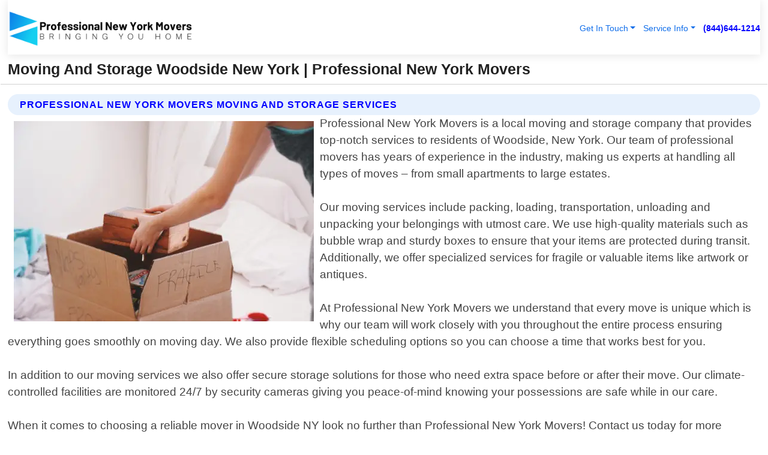

--- FILE ---
content_type: text/html; charset=utf-8
request_url: https://www.professionalnewyorkmovers.com/moving-and-storage-woodside-new-york
body_size: 14544
content:

<!DOCTYPE html>
<html lang="en">
<head id="HeaderTag"><link rel="preconnect" href="//www.googletagmanager.com/" /><link rel="preconnect" href="//www.google-analytics.com" /><link rel="preconnect" href="//maps.googleapis.com/" /><link rel="preconnect" href="//maps.gstatic.com/" /><title>
	Moving And Storage Woodside New York
</title><meta charset="utf-8" /><meta content="width=device-width, initial-scale=1.0" name="viewport" /><link id="favicon" href="/Content/Images/1151/FAVICON.png" rel="icon" /><link id="faviconapple" href="/assets/img/apple-touch-icon.png" rel="apple-touch-icon" /><link rel="preload" as="script" href="//cdn.jsdelivr.net/npm/bootstrap@5.3.1/dist/js/bootstrap.bundle.min.js" />
<link rel="canonical" href="https://www.professionalnewyorkmovers.com/moving-and-storage-woodside-new-york" /><meta name="title" content="Moving And Storage Woodside New York " /><meta name="description" content="Trust Professional New York Movers for top-notch moving and storage services in Woodside, NY. Experience a hassle-free relocation today!" /><meta name="og:title" content="Moving And Storage Woodside New York " /><meta name="og:description" content="Trust Professional New York Movers for top-notch moving and storage services in Woodside, NY. Experience a hassle-free relocation today!" /><meta name="og:site_name" content="https://www.ProfessionalNewYorkMovers.com" /><meta name="og:type" content="website" /><meta name="og:url" content="https://www.professionalnewyorkmovers.com/moving-and-storage-woodside-new-york" /><meta name="og:image" content="https://www.ProfessionalNewYorkMovers.com/Content/Images/1151/LOGO.webp" /><meta name="og:image:alt" content="Professional New York Movers Logo" /><meta name="geo.region" content="US-NY"/><meta name="geo.placename" content="Woodside" /><meta name="geo.position" content="40.748;-73.9064" /><meta name="ICBM" content="40.748,-73.9064" /><script type="application/ld+json">{"@context": "https://schema.org","@type": "LocalBusiness","name": "Professional New York Movers","address": {"@type": "PostalAddress","addressLocality": "New York","addressRegion": "NY","postalCode": "10022","addressCountry": "US"},"priceRange":"$","image": "https://www.ProfessionalNewYorkMovers.com/content/images/1151/logo.png","email": "support@ProfessionalNewYorkMovers.com","telephone": "+18446441214","url": "https://www.professionalnewyorkmovers.com/woodside-new-york-services","@id":"https://www.professionalnewyorkmovers.com/woodside-new-york-services","paymentAccepted": [ "cash","check","credit card", "invoice" ],"openingHours": "Mo-Su 00:00-23:59","openingHoursSpecification": [ {"@type": "OpeningHoursSpecification","dayOfWeek": ["Monday","Tuesday","Wednesday","Thursday","Friday","Saturday","Sunday"],"opens": "00:00","closes": "23:59"} ],"geo": {"@type": "GeoCoordinates","latitude": "40.761173","longitude": "-73.950806"},"hasOfferCatalog": {"@context": "http://schema.org","@type": "OfferCatalog","name": "Moving services","@id": "https://www.professionalnewyorkmovers.com/moving-and-storage-woodside-new-york","itemListElement":[ { "@type":"OfferCatalog", "name":"Professional New York Movers Services","itemListElement": []}]},"areaServed":[{ "@type":"City","name":"Woodside New York","@id":"https://www.professionalnewyorkmovers.com/woodside-new-york-services"}]}</script></head>
<body id="body" style="display:none;font-family: Arial !important; width: 100% !important; height: 100% !important;">
    
    <script src="https://code.jquery.com/jquery-3.7.1.min.js" integrity="sha256-/JqT3SQfawRcv/BIHPThkBvs0OEvtFFmqPF/lYI/Cxo=" crossorigin="anonymous" async></script>
    <link rel="preload" as="style" href="//cdn.jsdelivr.net/npm/bootstrap@5.3.1/dist/css/bootstrap.min.css" onload="this.onload=null;this.rel='stylesheet';" />
    <link rel="preload" as="style" href="/resource/css/master.css" onload="this.onload=null;this.rel='stylesheet';" />

    <form method="post" action="./moving-and-storage-woodside-new-york" id="mainForm">
<div class="aspNetHidden">
<input type="hidden" name="__VIEWSTATE" id="__VIEWSTATE" value="u6NE59zEofSyzZAwYNG/w9t/YhN6xyJZCbbKY3nI6ciV9Hp8B599OulPvvNJ5wWp+qe9T6Bxpu5txwvd+jnwrRp1a0e5f8N2VOnf0dE38Rc=" />
</div>

<div class="aspNetHidden">

	<input type="hidden" name="__VIEWSTATEGENERATOR" id="__VIEWSTATEGENERATOR" value="1B59457A" />
	<input type="hidden" name="__EVENTVALIDATION" id="__EVENTVALIDATION" value="9E4RyPFSRFXx/4fyVlGTYuTwGu5Gf6awQ99z+bNcNWEmExP1lHNUP8+3+pppShr5Tsfcuj/LiiIG4V/oi/b6Uagr0CCn3L9HeetDfPmE4nplsqquqr0exdfhLcGnzKPz9pAimNEJ9CKIiCFV+wUJFt4leEF/wyeinZH2ZLogrL+eFP+IVVbcrGmGOrB4NU/aYApveFM9i+90UKjxpb63LOPpMQQKNpDw+zOsfOpfs4X7A8I0GUo0mxoofiwoHzkZCcVuyO8f8N+9hkp1RHj7pp0/IeZYEHuVq4Bci5t/g0o62GjRilH23ySGPLpou04qjMcroLWN6/wRazzSKNf+fI6JOD0cgTHR1EG7q712su5zhMxiMyEUidxwPxxq6Ad6ww5N8gMSpslrZl/WxbSQHL15uL/MDfGfvjLTLt1NxKmQAvFgfI8/gMCOUAMwrkH9oashV8jE2dTt0eddS8Z1JUeWeIhAEfX+rvBQ9P5zTICNBJv+u83TU9UQCdscVD2HYvyLNQJGpu6gLrcNmTQWnouxbJp/DR6fhQxJwjMK74L1pIBtds35g0S6Lc8VUm4VGWQpAZv1RB2wkMKg+ar/LyNo6u94Bz9tHahwvS3dgfTijQpYtgkMw6ckJiIRFGzsOlcwAQ3b+JHACER+qopWZs6JhF/XAmu/TSNEgVzsRv1E+qesurbps+v0DbqQLrf3Xc7JlCtbHgBsAKQzTBBor5xeqvmi50wboQ85Y2n3vlOhX7L21kTndqlX8hsiowR3OUg7mN5S+RcUMhZNQ+sdEOJENYatFwlcebNpJA1bQcvI8/MJAJ9X6AlG0D3bJ5gpEE47sRtCQE5M/[base64]/PCpCRami3SYfy2IFgAUGTmujLy0CQt3x7e2aabrhsgmEIH6+sTut9K+0BB8p4sSbS+LiXLb7bPAmabLhsWxM5yS37iLIbZPgnpjQ4LY/082QDOHPLC/OBd/I6FSnbGmRny3F2n3A5ZnTbyXl94ZIlp7XPgQZUwYsdNcCxZMDpLLxmqi0b5cm6wQgW1Atg8RTB3y2Emr6d2IlQuWjr0IrzElW/R3KbUs+9VJI78+zvqe/SAXg1GlhYojQ8Pd7rEokiqhIt/cwm62VqevHco7Sr0W3LtpIijNFrJjUI/s0846cVUzObBfmHyP8Z/JYjTtC2hj611uCiEYkDJFP5XtHJicmjh6VStIJ0YHp6jsujcd9uBO1iJiKY6ervLmXB6zhIorFK40MZgbTYMzRy0OvThotfG6FcBRbMTaIo0KdDRDQW/JektAKWbblmzsfoIvDaNPm0dbLLPw00P81Fa9fS2fl+sHKKTTIwBcGPiAKGKZUPTfT2UAFS60v+2d/[base64]//rtmmnJ2Jj0FlxF6FHxkwthGkWRDpwRKAPjjhzPzC3P0FThwyriMcxK+zdachrcpkVzETeb/sj9y8piir9rkxkS/Ge05SmuHz6J9p4YKLP3CY+71pUqcURjqadkTvMF0J0SQPPcT42CWG5DXCZPZAfCbohGzCF8460PqTuw1zE6Rahw/QpOXktmyodPGMTsMyLP4rPbReYcHF31T5t/IRSc6g/EHVFOrpTPsXFHMth19mflnP/gvG1UY79XMnb5PwB6YoqcPIsjTGz11WRIcOF9W+RaCgY2g811TIAwWvYyBNOzTNH5lqbTToErGs1fgAC+BYsoiD2Usi19qZPNKNHLBEDuTPCqcQEYcZvO9lDx3uMLkMczSBfZZKDeP/xTHaIwHk6rW+zSSSJzFe00XLeaaefjrGFygwTmZzz/YZ8F75fvP2HHh1XnOCtpHaxYBdHbwjZZ5oinXEPC3EGFFpYzyweKrhDn/z2094e8Jg87iURjfO7q9YPHrTEbftXaXuBdzG7iaJMPiYLRqiSmGEVnvpV0l0zvic4fLxqYJDuUq7ox0JQVoD8c1LncVnsNRP8GR8rRsSAywtE8QziwECff2rvcoYvYSnaZtkQYWMLQFs60BjJqeKQ+whqjvbV/kZ3RU5cEoSMrsJgqQk5QwZ/pa+/2FuAnaiMUTKra0Ozg0wl0gTOIlxzF+9irA1wFQiMqZna1CxtuJzyvPkzPNuRW8Iw+EymVmGyIaXKI432vtTzwKKwxqSC5wb1yEWUioU6agGbkmYhxvSTE1o8iQzxZxNUAKIpn128cwF241mkBkl4utJric8DRCzBamSHG3qs+KrU/7eJCJcVl5HGosOosm8wwpHKoD3iDiLOoVUgemdjfYDxkZxAjyyRgdkEJg9vnWNk7YEK93dMPhtOpezI9M3IXOxzoCEG4pvH/[base64]" />
</div>
        <div id="ButtonsHidden" style="display:none;">
            <input type="submit" name="ctl00$ContactMessageSend" value="Send Contact Message Hidden" id="ContactMessageSend" />
        </div>
        <input name="ctl00$contact_FirstName" type="hidden" id="contact_FirstName" />
        <input name="ctl00$contact_LastName" type="hidden" id="contact_LastName" />
        <input name="ctl00$contact_EmailAddress" type="hidden" id="contact_EmailAddress" />
        <input name="ctl00$contact_PhoneNumber" type="hidden" id="contact_PhoneNumber" />
        <input name="ctl00$contact_Subject" type="hidden" id="contact_Subject" />
        <input name="ctl00$contact_Message" type="hidden" id="contact_Message" />
        <input name="ctl00$contact_ZipCode" type="hidden" id="contact_ZipCode" />
        <input type="hidden" id="masterJsLoad" name="masterJsLoad" value="" />
        <input name="ctl00$ShowConnectorModal" type="hidden" id="ShowConnectorModal" value="true" />
        <input name="ctl00$UseChatModule" type="hidden" id="UseChatModule" />
        <input name="ctl00$metaId" type="hidden" id="metaId" value="1151" />
        <input name="ctl00$isMobile" type="hidden" id="isMobile" />
        <input name="ctl00$affId" type="hidden" id="affId" />
        <input name="ctl00$referUrl" type="hidden" id="referUrl" />
        <input name="ctl00$businessId" type="hidden" id="businessId" value="10010150" />
        <input name="ctl00$stateId" type="hidden" id="stateId" />
        <input name="ctl00$businessPublicPhone" type="hidden" id="businessPublicPhone" />
        <input type="hidden" id="cacheDate" value="1/19/2026 11:28:42 AM" />
        <input name="ctl00$BusinessIndustryPriceCheckIsAffiliate" type="hidden" id="BusinessIndustryPriceCheckIsAffiliate" value="0" />
        
        <div class="form-group">
            <header id="header" style="padding: 0 !important;"><nav class="navbar navbar-expand-sm bg-white navbar-light"><a class="navbar-brand" href="/home" title="Professional New York Movers Moving Services"><img src="/content/images/1151/logo.webp" class="img-fluid imgmax500" width="500" height="auto" alt="Professional New York Movers Moving Services" style="height: calc(60px + 0.390625vw) !important;width:auto;" title="Professional New York Movers Logo"></a> <div class="collapse navbar-collapse justify-content-end" id="collapsibleNavbar"> <ul class="navbar-nav"> <li class="nav-item dropdown"> &nbsp; <a class="navlink dropdown-toggle" href="#" role="button" data-bs-toggle="dropdown">Get In Touch</a>&nbsp; <ul class="dropdown-menu"><li><a class="dropdown-item" href="/about" title="About Professional New York Movers">About Us</a></li><li><a class="dropdown-item" href="/contact" title="Contact Professional New York Movers">Contact Us</a></li><li><a class="dropdown-item" href="#" onclick="openInstaConnectModal();" title="Instantly Connect With Professional New York Movers">InstaConnect With Us</span></li><li><a class="dropdown-item" href="/quoterequest" title="Request A Quote From {meta.CompanyName}">Request A Quote</a></li></ul> </li> <li class="nav-item dropdown"> &nbsp;<a class="navlink dropdown-toggle" href="#" role="button" data-bs-toggle="dropdown">Service Info</a>&nbsp; <ul class="dropdown-menu"> <li><a class="dropdown-item" href="/ourservices" title="Professional New York Movers Services">Services</a></li><li><a class="dropdown-item" href="/serviceareas" title="Professional New York Movers Service Area">Service Area</a></li></ul> </li></ul> </div><div><button class="navbar-toggler" type="button" data-bs-toggle="collapse" data-bs-target="#collapsibleNavbar" title="show navigation menu"> <span class="navbar-toggler-icon"></span></button>&nbsp;<span class="navlink fontbold" style="color:blue !important;" onclick="openInstaConnectModal();" title="Click to have us call you">(844)644-1214</span></div></nav></header>

            <div id="topNav" class="hdrNav"></div>

            <h1 id="H1Tag" class="h1Main">Moving And Storage Woodside New York  | Professional New York Movers</h1>
            <h2 id="H2Tag" class="h2Main">Professional New York Movers - Moving and Storage in Woodside New York</h2>


            <div id="hero" class="row" style="display: none;">
                

            </div>
            <div id="main" class="row">
                <hr />
                
    <div id="MAINCONTENT_MainContent"><div class="section-title"><h2 class="h2Main">Professional New York Movers Moving and Storage Services </h2></div><picture><source data-srcset="/images/1151/moving-and-storage-woodside-new-york.webp" type="image/webp" srcset="data:,1w"/><source data-srcset="/images/1151/moving-and-storage-woodside-new-york.jpg" type="image/jpeg" srcset="data:,1w"/><img crossorigin="anonymous" src="/images/1151/moving-and-storage-woodside-new-york.webp" class="textWrap img-fluid imgmax500" alt="Moving-and-Storage--in-Woodside-New-York-moving-and-storage-woodside-new-york.jpg-image" title="Moving-and-Storage--in-Woodside-New-York-moving-and-storage-woodside-new-york.jpg"/></picture><p>Professional New York Movers is a local moving and storage company that provides top-notch services to residents of Woodside, New York. Our team of professional movers has years of experience in the industry, making us experts at handling all types of moves – from small apartments to large estates.<br/><br/>Our moving services include packing, loading, transportation, unloading and unpacking your belongings with utmost care. We use high-quality materials such as bubble wrap and sturdy boxes to ensure that your items are protected during transit. Additionally, we offer specialized services for fragile or valuable items like artwork or antiques.<br/><br/>At Professional New York Movers we understand that every move is unique which is why our team will work closely with you throughout the entire process ensuring everything goes smoothly on moving day. We also provide flexible scheduling options so you can choose a time that works best for you.<br/><br/>In addition to our moving services we also offer secure storage solutions for those who need extra space before or after their move. Our climate-controlled facilities are monitored 24/7 by security cameras giving you peace-of-mind knowing your possessions are safe while in our care.<br/><br/>When it comes to choosing a reliable mover in Woodside NY look no further than Professional New York Movers! Contact us today for more information about how we can help make your next move stress-free!</p><hr/> <section class="services"><div class="section-title"><h2 class="h2Main">Woodside New York Services Offered</h2></div><h4><a href="/woodside-new-york-services" title="Woodside New York Services" class="cursorpoint106eea">Woodside New York Map</a></h4><div class="fullsize100 google-maps noborder"><iframe src="https://www.google.com/maps/embed/v1/place?key=AIzaSyBB-FjihcGfH9ozfyk7l0_OqFAZkXKyBik&q=Woodside New York" width="600" height="450" allowfullscreen loading="lazy" referrerpolicy="no-referrer-when-downgrade" title="Woodside New York Map"></iframe></div> View Our Full List of <a href="/Woodside-New-York-Services" title="Woodside New York Services">Woodside New York Services</a> </section></div>

            </div>
            <footer id="footer"><hr/><div class='footer-newsletter'> <div class='row justify-content-center'> <div class='col-lg-6'> <h4>Have A Question or Need More Information?</h4> <div class='nonmob'> <div class='displaynone'><p>Enter your phone number and we'll call you right now!</p><input type='text' name='CTCPhone' id='CTCPhone' class='form-control'/></div> <button type='button' class='btn btn-primary' onclick='openInstaConnectModal();'>Contact Us Now</button> </div><div class='mob'><a class='btn-buy mob' href='tel://+1(844)644-1214' title='Click to Call Professional New York Movers'>Call Or Text Us Now (844)644-1214</a></div></div> </div> </div> <hr/> <div class='footer-top'> <div class='row'><div class='col-lg-12 col-md-12 footer-contact'><h3>Professional New York Movers</h3><div class='sizesmall'> <p style='color:black;'><strong>Address:</strong>New York NY 10022<br/><strong>Phone:</strong>+18446441214<br/><strong>Email:</strong>support@ProfessionalNewYorkMovers.com<br/></p> </div> </div> <div class='row'> <div class='col-lg-12 col-md-12 footer-links'> <h4>Useful Links</h4><div class='row'><div class='col-md-3'><a href='/home' class='sizelarge' title='Professional New York Movers Home Page'>Home</a>&nbsp;&nbsp;&nbsp; </div><div class='col-md-3'><a href='/about' class='sizelarge' title='Professional New York Movers About Page'>About Us</a>&nbsp;&nbsp;&nbsp; </div><div class='col-md-3'><a href='/contact' class='sizelarge' title='Professional New York Movers Contact Us Page'>Contact Us</a>&nbsp;&nbsp;&nbsp;</div><div class='col-md-3'><a href='/ourservices' class='sizelarge' title='Professional New York Movers Services'>Services</a>&nbsp;</div></div><div class='row'><div class='col-md-3'><a href='/serviceareas' class='sizelarge' title='Professional New York Movers Service Area'>Service Area</a>&nbsp;&nbsp;&nbsp; </div><div class='col-md-3'><a href='/termsofservice' class='sizelarge' title='Professional New York Movers Terms of Service'>Terms of Service</a>&nbsp;&nbsp;&nbsp; </div><div class='col-md-3'><a href='/privacypolicy' class='sizelarge' title='Professional New York Movers Privacy Policy'>Privacy Policy</a>&nbsp;&nbsp;&nbsp; </div><div class='col-md-3'><a href='/quoterequest' class='sizelarge' title='Professional New York Movers Quote Request'>Quote Request</a>&nbsp;&nbsp;&nbsp; </div></div></div></div> </div> </div><hr/> <div class='py-4'><div class='sizesmalldarkgrey'>This site serves as a free service to assist homeowners in connecting with local service contractors. All contractors are independent, and this site does not warrant or guarantee any work performed. It is the responsibility of the homeowner to verify that the hired contractor furnishes the necessary license and insurance required for the work being performed. All persons depicted in a photo or video are actors or models and not contractors listed on this site.</div><hr/><div class='copyright'>&copy; Copyright 2018-2026 <strong><span>Professional New York Movers</span></strong>. All Rights Reserved</div> </div></footer>
        </div>
        <div class="modal fade industryPriceCheck" tabindex="1" style="z-index: 1450" role="dialog" aria-labelledby="industryPriceCheckHeader" aria-hidden="true">
            <div class="modal-dialog modal-lg centermodal">
                <div class="modal-content">
                    <div class="modal-header">
                        <div class="row">
                            <div class="col-md-12">
                                <h5 class="modal-title mt-0" id="industryPriceCheckHeader">Check Live/Current Prices By Industry & Zip Code</h5>
                            </div>
                        </div>
                        <button type="button" id="industryPriceCheckClose" class="close" data-bs-dismiss="modal" aria-hidden="true">×</button>
                    </div>
                    
                    <div class="modal-body" id="industryPriceCheckBody">
                        <div class="row">
                            <div class="col-md-6">
                                <label for="BusinessIndustryPriceCheck" class="control-label">Business Industry</label><br />
                                <select name="ctl00$BusinessIndustryPriceCheck" id="BusinessIndustryPriceCheck" tabindex="2" class="form-control">
	<option selected="selected" value="211">ACA Obamacare Insurance </option>
	<option value="194">Additional Dwelling Units</option>
	<option value="169">Air Conditioning</option>
	<option value="183">Air Duct Cleaning</option>
	<option value="37">Appliance Repair</option>
	<option value="203">Asbestos</option>
	<option value="164">Auto Body Shop</option>
	<option value="134">Auto Detailing</option>
	<option value="165">Auto Glass</option>
	<option value="207">Auto Insurance</option>
	<option value="166">Auto Repair</option>
	<option value="216">Bankruptcy Attorney</option>
	<option value="170">Bathroom Remodeling</option>
	<option value="170">Bathroom Remodeling</option>
	<option value="184">Biohazard Cleanup</option>
	<option value="137">Boat Rental</option>
	<option value="201">Cabinets</option>
	<option value="215">Car Accident Attorney</option>
	<option value="181">Carpet and Rug Dealers</option>
	<option value="43">Carpet Cleaning</option>
	<option value="171">Chimney Cleaning and Repair</option>
	<option value="232">Chiropractor</option>
	<option value="126">Commercial Cleaning</option>
	<option value="185">Commercial Remodeling</option>
	<option value="198">Computer Repair</option>
	<option value="172">Concrete</option>
	<option value="172">Concrete</option>
	<option value="172">Concrete</option>
	<option value="172">Concrete</option>
	<option value="199">Copier Repair</option>
	<option value="186">Covid Cleaning</option>
	<option value="240">Credit Repair</option>
	<option value="218">Criminal Attorney</option>
	<option value="241">Debt Relief</option>
	<option value="200">Decks</option>
	<option value="233">Dentist</option>
	<option value="234">Dermatologists</option>
	<option value="219">Divorce Attorney</option>
	<option value="195">Door Installation</option>
	<option value="236">Drug &amp; Alcohol Addiction Treatment</option>
	<option value="220">DUI Attorney</option>
	<option value="192">Dumpster Rental</option>
	<option value="74">Electrician</option>
	<option value="221">Employment Attorney</option>
	<option value="222">Family Attorney</option>
	<option value="173">Fencing</option>
	<option value="209">Final Expense Insurance</option>
	<option value="197">Fire Damage</option>
	<option value="243">Flight Booking</option>
	<option value="174">Flooring</option>
	<option value="244">Florists</option>
	<option value="223">Foreclosure Attorney</option>
	<option value="202">Foundations</option>
	<option value="132">Garage Door</option>
	<option value="155">Gutter Repair and Replacement</option>
	<option value="66">Handyman</option>
	<option value="210">Health Insurance</option>
	<option value="239">Hearing Aids</option>
	<option value="177">Heating</option>
	<option value="69">Heating and Air Conditioning</option>
	<option value="139">Home and Commercial Security</option>
	<option value="196">Home Internet</option>
	<option value="70">Home Remodeling</option>
	<option value="70">Home Remodeling</option>
	<option value="70">Home Remodeling</option>
	<option value="212">Homeowners Insurance</option>
	<option value="245">Hotels</option>
	<option value="224">Immigration Attorney</option>
	<option value="204">Insulation</option>
	<option value="31">Interior and Exterior Painting</option>
	<option value="242">IRS Tax Debt</option>
	<option value="67">Junk Removal</option>
	<option value="175">Kitchen Remodeling</option>
	<option value="163">Landscaping</option>
	<option value="63">Lawn Care</option>
	<option value="208">Life Insurance</option>
	<option value="246">Limo Services</option>
	<option value="247">Local Moving</option>
	<option value="81">Locksmith</option>
	<option value="248">Long Distance Moving</option>
	<option value="205">Masonry</option>
	<option value="82">Massage</option>
	<option value="225">Medical Malpractice Attorney</option>
	<option value="213">Medicare Supplemental Insurance</option>
	<option value="230">Mesothelioma Attorney</option>
	<option value="176">Mold Removal</option>
	<option value="182">Mold Testing</option>
	<option value="250">Mortgage Loan</option>
	<option value="249">Mortgage Loan Refinance</option>
	<option value="89">Moving</option>
	<option value="187">Paving</option>
	<option value="217">Personal Injury Attorney</option>
	<option value="93">Pest Control</option>
	<option value="214">Pet Insurance</option>
	<option value="235">Physical Therapists</option>
	<option value="133">Plumbing</option>
	<option value="237">Podiatrists</option>
	<option value="108">Pool Building and Remodeling</option>
	<option value="162">Pool Maintenance</option>
	<option value="193">Portable Toilets</option>
	<option value="161">Pressure Washing</option>
	<option value="72">Residential Cleaning</option>
	<option value="136">Roofing</option>
	<option value="188">Satellite TV</option>
	<option value="156">Security Equipment Installation</option>
	<option value="189">Self Storage</option>
	<option value="179">Siding</option>
	<option value="226">Social Security Disability Attorney</option>
	<option value="158">Solar Installation</option>
	<option value="167">Towing Service</option>
	<option value="227">Traffic Attorney</option>
	<option value="168">Tree Service</option>
	<option value="190">TV Repair</option>
	<option value="238">Veterinarians</option>
	<option value="206">Walk-In Tubs</option>
	<option value="135">Water Damage</option>
	<option value="191">Waterproofing</option>
	<option value="178">Wildlife Control</option>
	<option value="178">Wildlife Control</option>
	<option value="228">Wills &amp; Estate Planning Attorney</option>
	<option value="117">Window Cleaning</option>
	<option value="154">Windows and Doors</option>
	<option value="229">Workers Compensation Attorney</option>
	<option value="231">Wrongful Death Attorney</option>

</select>
                            </div>
                            <div class="col-md-6">
                                <label for="BusinessIndustryPriceCheckZipCode" class="control-label">Zip Code</label>
                                <input name="ctl00$BusinessIndustryPriceCheckZipCode" type="text" id="BusinessIndustryPriceCheckZipCode" tabindex="1" title="Please enter the customer 5 digit zip code." class="form-control" Placeholder="Required - Zip Code" />
                            </div>
                        </div>
                        <div class="row">
                            <div class="col-md-6">
                                <label for="BusinessIndustryPriceCheckButton" class="control-label">&nbsp; </label><br />

                                <input type="submit" name="ctl00$BusinessIndustryPriceCheckButton" value="Check Current Bid" onclick="return $(&#39;#BusinessIndustryPriceCheck&#39;).val().length>0 &amp;&amp; $(&#39;#BusinessIndustryPriceCheckZipCode&#39;).val().length>0;" id="BusinessIndustryPriceCheckButton" class="btn btn-success" />
                            </div>
                        </div>
                        <div class="row">
                            <div id="BusinessIndustryPriceCheckResult" class="col-md-12"></div>
                            <button type="button" id="industryPriceCheckOpen" class="btn btn-primary waves-effect waves-light" data-bs-toggle="modal" data-bs-target=".industryPriceCheck" style="display: none;">interact popup</button>

                        </div>
                    </div>
                </div>
            </div>
        </div>
        <div class="modal fade instaConnect" tabindex="100" style="z-index: 1450" role="dialog" aria-labelledby="instaConnectHeader" aria-hidden="true">
            <div class="modal-dialog modal-lg centermodal">
                <div class="modal-content">
                    <div class="modal-header">
                        <div class="row">
                            <div class="col-md-6">
                                <img id="ConnectorLogo" class="width100heightauto" src="/Content/Images/1151/LOGO.webp" alt="Professional New York Movers" />
                            </div>
                        </div>
                        <button type="button" id="instaConnectClose" class="close" data-bs-dismiss="modal" aria-hidden="true">×</button>
                    </div>
                    <div class="modal-body" id="instaConnectBody">
                        <h5 id="instaConnectHeader" class="modal-title mt-0">Have Moving Questions or Need A Quote?  Let Us Call You Now!</h5>
                        <div style="font-size: small; font-weight: bold; font-style: italic; color: red;">For Fastest Service, Simply Text Your 5 Digit Zip Code To (844)644-1214 - We Will Call You Immediately To Discuss</div>

                        <hr />
                        <div id="ConnectorCallPanel">
                            <h6>Enter Your Zip Code and Phone Number Below and We'll Call You Immediately</h6>
                            <div class="row">
                                <div class="col-md-6">
                                    <label for="ConnectorPhoneNumber" id="ConnectorPhoneNumberLbl">Phone Number</label>
                                    <input name="ctl00$ConnectorPhoneNumber" type="text" maxlength="10" id="ConnectorPhoneNumber" class="form-control" placeholder="Your Phone number" />
                                </div>
                                <div class="col-md-6">
                                    <label for="ConnectorPostalCode" id="ConnectorPostalCodeLbl">Zip Code</label>
                                    <input name="ctl00$ConnectorPostalCode" type="text" maxlength="5" id="ConnectorPostalCode" class="form-control" placeholder="Your 5 Digit Zip Code" onkeyup="PostalCodeLookupConnector();" OnChange="PostalCodeLookupConnector();" />
                                </div>
                            </div>
                            <div class="row">
                                <div class="col-md-6">
                                    <label for="ConnectorCity" id="ConnectorCityLbl">City</label>
                                    <input name="ctl00$ConnectorCity" type="text" readonly="readonly" id="ConnectorCity" class="form-control" placeholder="Your Auto-Populated City Here" />
                                </div>
                                <div class="col-md-6">
                                    <label for="ConnectorState" id="ConnectorStateLbl">State</label>
                                    <input name="ctl00$ConnectorState" type="text" readonly="readonly" id="ConnectorState" class="form-control" placeholder="Your Auto-Populated State here" />
                                </div>
                            </div>
                            <hr />
                            <div class="row">
                                <div class="col-12" style="font-size:small;font-style:italic;">
                                    By entering your phone number, you consent to receive automated marketing calls and text messages from <b>Professional New York Movers</b> at the number provided. Consent is not a condition of purchase. Message and data rates may apply. Reply STOP to opt-out at any time
                                </div>

                            </div>
                            <hr />
                            <div class="row">
                                <div class="col-md-12">
                                    <input type="submit" name="ctl00$ConnectorCallButton" value="Call Me Now" onclick="return verifyConnector();" id="ConnectorCallButton" class="btn btn-success" />&nbsp;
                                 <button type="button" id="ConnectorCallCancelButton" onclick="$('#instaConnectClose').click(); return false;" class="btn btn-danger">No Thanks</button>
                                </div>
                            </div>
                        </div>

                    </div>
                </div>
            </div>
        </div>
    </form>
    <div style="display: none;">
        <button type="button" id="instaConnectOpen" class="btn btn-primary waves-effect waves-light" data-bs-toggle="modal" data-bs-target=".instaConnect">instaConnect popup</button>
        <button type="button" class="btn btn-primary" data-bs-toggle="modal" data-bs-target=".connector" id="connectorLaunch">Launch call me modal</button>
    </div>
    

    <!-- Comm100 or fallback chat -->
    <div id="comm100">
    <div id="comm100-button-3b62ccb7-ce40-4842-b007-83a4c0b77727"></div>
    </div>


    
    <button type="button" id="alerterOpen" class="btn btn-primary waves-effect waves-light" data-bs-toggle="modal" data-bs-target=".alerter" style="display: none;">alerter popup</button>
    <div class="modal fade alerter" tabindex="-1" role="dialog" aria-labelledby="alerterHeader" aria-hidden="true">
        <div class="modal-dialog modal-lg">
            <div class="modal-content">
                <div class="modal-header">
                    <h5 class="modal-title mt-0" id="alerterHeader">header text here</h5>
                    <button type="button" class="close" data-bs-dismiss="modal" aria-hidden="true">×</button>
                </div>
                <div class="modal-body" id="alerterBody">
                </div>
            </div>
        </div>
    </div>
    <button type="button" class="btn btn-primary" data-bs-toggle="modal" data-bs-target=".interact" id="interactLaunch" style="display: none;">Launch call me modal</button>
    <div class="modal fade interact" tabindex="1" style="z-index: 1450" role="dialog" aria-labelledby="interactHeader" aria-hidden="true">
        <div class="modal-dialog modal-lg centermodal">
            <div class="modal-content">
                <div class="modal-header">
                    <div class="row">
                        <div class="col-md-6">
                            <img id="InteractLogo" class="width100heightauto" src="/Content/Images/1151/LOGO.webp" alt="Professional New York Movers" />
                        </div>
                    </div>
                    <button type="button" id="interactClose" class="close" data-bs-dismiss="modal" aria-hidden="true">×</button>
                    <button type="button" id="interactOpen" class="btn btn-primary waves-effect waves-light" data-bs-toggle="modal" data-bs-target=".interact" style="display: none;">interact popup</button>
                </div>
                <div class="modal-body" id="interactBody">
                    <h5 class="modal-title mt-0" id="interactHeader">Do You Have a Question For Us?  We would love to hear from you!</h5>
                    <div style="font-size: small; font-weight: bold; font-style: italic; color: red;">For Fastest Service, Simply Text Us Your 5 Digit Zip Code to (844)644-1214 And We Will Call You Immediately</div>
                    <br />
                    <br />
                    <div>
                        <span onclick="$('#InteractTextPanel').hide();$('#InteractCallPanel').show();" class="btn btn-primary">Speak With Us</span>&nbsp;&nbsp;
                <span onclick="$('#InteractCallPanel').hide();$('#InteractTextPanel').show();" class="btn btn-primary">Message Us</span>
                    </div>
                    <hr />
                    <div id="InteractCallPanel" style="display: none">
                        <h6>Enter Your Contact Info Below and We'll Call You Right Now</h6>
                        <input type="text" id="UserNameCall" placeholder="Your Name" class="form-control" /><br />
                        <input type="text" id="UserPhoneNumberCall" placeholder="Your Phone Number" class="form-control" /><br />
                        <input type="text" id="UserPostalCodeCall" placeholder="Your Postal Code" class="form-control" /><br />
                        <input type="text" id="UserEmailCall" placeholder="Your Email Address (Optional)" class="form-control" /><br />
                        <input type="checkbox" id="chkPermission2" style="font-size: x-large;" />&nbsp;I agree to receive automated call(s) or text(s) at this number using an automatic phone dialing system by, or on behalf of the business, with the sole purpose of connecting me to a phone representative or company voice mail system.  I understand I do not have to consent in order to purchase any products or services.  Carrier charges may apply.<br />
                        <br />
                        <span onclick="UserCall();" class="btn btn-success">Call Me Now</span>
                    </div>
                    <div id="InteractTextPanel" style="display: none">
                        <h6>Please Enter Your Contact Info Below and We'll Receive Your Message Right Now</h6>
                        <input type="text" id="UserNameText" placeholder="Your Name" class="form-control" /><br />
                        <input type="text" id="UserPhoneNumberText" placeholder="Your Phone Number" class="form-control" /><br />
                        <input type="text" id="UserPostalCodeText" placeholder="Your Postal Code" class="form-control" /><br />
                        <input type="text" id="UserEmailText" placeholder="Your Email Address (Optional)" class="form-control" /><br />
                        <textarea id="UserTextMessage" placeholder="Your Message Here" rows="2" class="form-control"></textarea><br />
                        <input type="checkbox" id="chkPermission" style="font-size: x-large;" />&nbsp;I agree to receive automated call(s) or text(s) at this number using an automatic phone dialing system by, or on behalf of the business, with the sole purpose of connecting me to a phone representative or company voice mail system.  I understand I do not have to consent in order to purchase any products or services.  Carrier charges may apply.<br />
                        <br />
                        <span onclick="UserText();" class="btn btn-success">Submit Message</span>
                    </div>
                </div>
            </div>
        </div>

    </div>
    
    
       
    <script defer src='https://www.googletagmanager.com/gtag/js?id=G-W8W87K1FD3' onload='gtagSetup();'></script><script>function gtagSetup(){window.dataLayer = window.dataLayer || []; function gtag() { dataLayer.push(arguments); } gtag('js', new Date()); gtag('config', 'G-W8W87K1FD3');}</script>

    <style>
        #hero {
            background: url('/assets/img/hero-bg.webp'), url('/assets/img/hero-bg.jpg');
        }
    </style>
     <script src="/resource/js/master.min.js" onload="this.onload==null;masterJsLoaded();" async></script>

    <script>
        function loaded() {
            try {
                if (window.jQuery && document.getElementById('masterJsLoad').value === 'y') {
                    //
                    $.getScript("//cdn.jsdelivr.net/npm/bootstrap@5.3.1/dist/js/bootstrap.bundle.min.js")

                        .done(function (script, textStatus) {
                             
                            // Script loaded successfully
                            console.log("Script loaded:", textStatus);
                            // You can now use the functions and variables defined in the loaded script
                        })
                        .fail(function (jqxhr, settings, exception) {
                            alert('failed');
                            // Handle the error if the script fails to load
                            console.error("Error loading script:", exception);
                        });

                    deferredTasks();
                    $("#body").show();
                }
                else {
                    setTimeout(loaded, 10);
                }
            }
            catch (ex) {
                alert('loaded-->' + ex);
            }
        }
        function masterJsLoaded() {
            try {
                document.getElementById('masterJsLoad').value = 'y';
                loaded();
            }
            catch (ex) {
                alert('masterJsLoaded-->' + ex);
            }
        }


    </script> 

    
    
    <link href="/assets/css/datatables.net.css" rel="stylesheet" type="text/css" />
    <script src="https://cdn.datatables.net/1.12.1/js/jquery.dataTables.min.js" onload="this.onload==null; dataTableInitializeMaster('industryCoverageDt', true);"></script>
     
</body>
</html>
